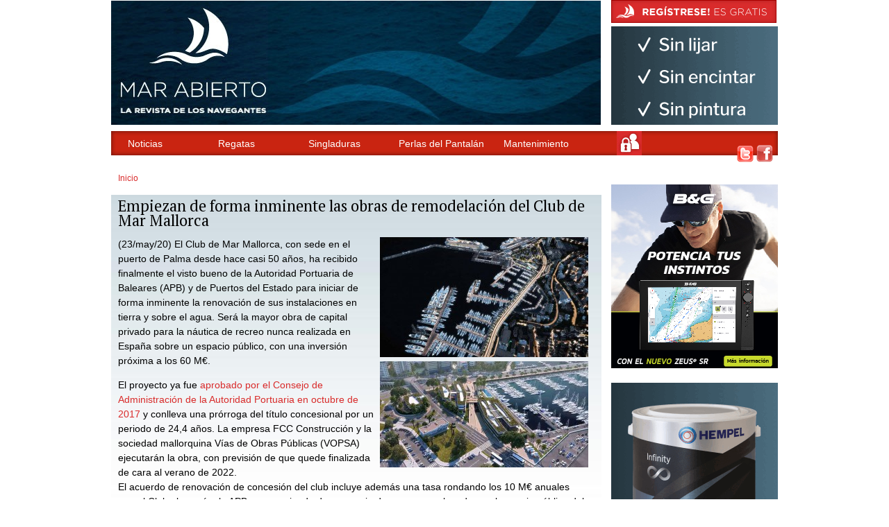

--- FILE ---
content_type: text/html; charset=utf-8
request_url: https://marabierto.eu/puertos/noticias/empiezan-forma-inminente-obras-remodelacion-del-club-mar-mallorca
body_size: 7565
content:
<!DOCTYPE html PUBLIC "-//W3C//DTD XHTML 1.0 Strict//EN" "http://www.w3.org/TR/xhtml1/DTD/xhtml1-strict.dtd">
<html xmlns="http://www.w3.org/1999/xhtml" lang="es" xml:lang="es">

<head>
<meta http-equiv="Content-Type" content="text/html; charset=utf-8" />
  <title>Empiezan de forma inminente las obras de remodelación del Club de Mar Mallorca  | Mar Abierto</title>
  <meta http-equiv="Content-Type" content="text/html; charset=utf-8" />
<link rel="shortcut icon" href="/sites/default/files/fusion_core_favicon.jpg" type="image/x-icon" />
<link href="https://fonts.googleapis.com/css?family=PT+Serif&subset=latin" rel="stylesheet" type="text/css" />
  <link type="text/css" rel="stylesheet" media="all" href="/modules/node/node.css?P" />
<link type="text/css" rel="stylesheet" media="all" href="/modules/system/defaults.css?P" />
<link type="text/css" rel="stylesheet" media="all" href="/modules/system/system.css?P" />
<link type="text/css" rel="stylesheet" media="all" href="/modules/system/system-menus.css?P" />
<link type="text/css" rel="stylesheet" media="all" href="/modules/user/user.css?P" />
<link type="text/css" rel="stylesheet" media="all" href="/sites/all/modules/cck/theme/content-module.css?P" />
<link type="text/css" rel="stylesheet" media="all" href="/sites/all/modules/ctools/css/ctools.css?P" />
<link type="text/css" rel="stylesheet" media="all" href="/sites/all/modules/date/date.css?P" />
<link type="text/css" rel="stylesheet" media="all" href="/sites/all/modules/date/date_popup/themes/datepicker.1.7.css?P" />
<link type="text/css" rel="stylesheet" media="all" href="/sites/all/modules/date/date_popup/themes/jquery.timeentry.css?P" />
<link type="text/css" rel="stylesheet" media="all" href="/sites/all/modules/fancy_login/css/fancy_login.css?P" />
<link type="text/css" rel="stylesheet" media="all" href="/sites/all/modules/filefield/filefield.css?P" />
<link type="text/css" rel="stylesheet" media="all" href="/sites/all/modules/lightbox2/css/lightbox.css?P" />
<link type="text/css" rel="stylesheet" media="all" href="/misc/farbtastic/farbtastic.css?P" />
<link type="text/css" rel="stylesheet" media="all" href="/sites/all/modules/calendar/calendar.css?P" />
<link type="text/css" rel="stylesheet" media="all" href="/sites/all/modules/extlink/extlink.css?P" />
<link type="text/css" rel="stylesheet" media="all" href="/sites/all/modules/cck/modules/fieldgroup/fieldgroup.css?P" />
<link type="text/css" rel="stylesheet" media="all" href="/sites/all/modules/views/css/views.css?P" />
<link type="text/css" rel="stylesheet" media="all" href="/modules/comment/comment.css?P" />
<link type="text/css" rel="stylesheet" media="all" href="/sites/default/files/fontyourface/font.css?P" />
<link type="text/css" rel="stylesheet" media="all" href="/sites/all/themes/fusion/fusion/fusion_core/css/style.css?P" />
<link type="text/css" rel="stylesheet" media="all" href="/sites/all/themes/fusion/fusion/fusion_core/css/typography.css?P" />
<link type="text/css" rel="stylesheet" media="all" href="/sites/all/themes/fusion/fusion/fusion_core/css/superfish.css?P" />
<link type="text/css" rel="stylesheet" media="all" href="/sites/all/themes/fusion/fusion/fusion_core/css/superfish-navbar.css?P" />
<link type="text/css" rel="stylesheet" media="all" href="/sites/all/themes/fusion/fusion/fusion_core/css/superfish-vertical.css?P" />
<link type="text/css" rel="stylesheet" media="all" href="/sites/all/themes/fusion/fusion/fusion_core/css/local.css?P" />
  <link type="text/css" rel="stylesheet" media="all" href="/sites/all/themes/fusion/fusion/fusion_core/css/grid12-960.css" />
  <!--[if IE 8]>
  <link type="text/css" rel="stylesheet" media="all" href="/sites/all/themes/fusion/fusion/fusion_core/css/ie8-fixes.css" />
  <![endif]-->
  <!--[if IE 7]>
  <link type="text/css" rel="stylesheet" media="all" href="/sites/all/themes/fusion/fusion/fusion_core/css/ie7-fixes.css" />
  <![endif]-->
  <!--[if lte IE 6]>
  <link type="text/css" rel="stylesheet" media="all" href="/sites/all/themes/fusion/fusion/fusion_core/css/ie6-fixes.css" />
  <![endif]--> 
  <link type="text/css" rel="stylesheet" media="all" href="/sites/all/themes/fusion/fusion/fusion_core/css/local.css" />
  
  <script type="text/javascript" src="/sites/all/modules/jquery_update/replace/jquery.min.js?P"></script>
<script type="text/javascript" src="/misc/drupal.js?P"></script>
<script type="text/javascript" src="/sites/default/files/languages/es_5bdc8466ce9cf0fbe24abae9c09cde54.js?P"></script>
<script type="text/javascript" src="/sites/all/modules/fancy_login/scripts/fancy_login.js?P"></script>
<script type="text/javascript" src="/sites/all/modules/google_analytics/googleanalytics.js?P"></script>
<script type="text/javascript" src="/sites/all/modules/lightbox2/js/auto_image_handling.js?P"></script>
<script type="text/javascript" src="/sites/all/modules/lightbox2/js/lightbox.js?P"></script>
<script type="text/javascript" src="/sites/all/modules/extlink/extlink.js?P"></script>
<script type="text/javascript" src="/sites/all/themes/fusion/fusion/fusion_core/js/jquery.bgiframe.min.js?P"></script>
<script type="text/javascript" src="/sites/all/themes/fusion/fusion/fusion_core/js/hoverIntent.js?P"></script>
<script type="text/javascript" src="/sites/all/themes/fusion/fusion/fusion_core/js/supposition.js?P"></script>
<script type="text/javascript" src="/sites/all/themes/fusion/fusion/fusion_core/js/supersubs.js?P"></script>
<script type="text/javascript" src="/sites/all/themes/fusion/fusion/fusion_core/js/superfish.js?P"></script>
<script type="text/javascript" src="/sites/all/themes/fusion/fusion/fusion_core/js/script.js?P"></script>
<script type="text/javascript">
<!--//--><![CDATA[//><!--
jQuery.extend(Drupal.settings, { "basePath": "/", "fancyLogin": { "screenFadeColor": "white", "screenFadeZIndex": "10", "loginBoxHeight": "auto", "loginBoxWidth": "250px", "loginBoxBackgroundColor": "white", "loginBoxTextColor": "black", "loginBoxBorderColor": "black", "loginBoxBorderWidth": "1px", "loginBoxBorderStyle": "solid", "loginPath": "user/login", "dimFadeSpeed": 500, "boxFadeSpeed": 1000, "hideObjects": 0, "destination": "?destination=node/4410", "requestDestination": "?destination=node/4410" }, "googleanalytics": { "trackOutgoing": 1, "trackMailto": 1, "trackDownload": 1, "trackDownloadExtensions": "7z|aac|arc|arj|asf|asx|avi|bin|csv|doc|exe|flv|gif|gz|gzip|hqx|jar|jpe?g|js|mp(2|3|4|e?g)|mov(ie)?|msi|msp|pdf|phps|png|ppt|qtm?|ra(m|r)?|sea|sit|tar|tgz|torrent|txt|wav|wma|wmv|wpd|xls|xml|z|zip" }, "lightbox2": { "rtl": "0", "file_path": "/(\\w\\w/)sites/default/files", "default_image": "/sites/all/modules/lightbox2/images/brokenimage.jpg", "border_size": 1, "font_color": "000", "box_color": "fff", "top_position": "", "overlay_opacity": "0.7", "overlay_color": "000000", "disable_close_click": 1, "resize_sequence": 0, "resize_speed": 400, "fade_in_speed": 400, "slide_down_speed": 600, "use_alt_layout": 0, "disable_resize": 0, "disable_zoom": 0, "force_show_nav": 0, "show_caption": 1, "loop_items": 1, "node_link_text": "Ver Detalles", "node_link_target": 0, "image_count": "!current de !total", "video_count": "!current de !total", "page_count": "!current de !total", "lite_press_x_close": "press \x3ca href=\"#\" onclick=\"hideLightbox(); return FALSE;\"\x3e\x3ckbd\x3ex\x3c/kbd\x3e\x3c/a\x3e to close", "download_link_text": "", "enable_login": false, "enable_contact": false, "keys_close": "c x 27", "keys_previous": "p 37", "keys_next": "n 39", "keys_zoom": "z", "keys_play_pause": "32", "display_image_size": "original", "image_node_sizes": "(\\.thumbnail)", "trigger_lightbox_classes": "", "trigger_lightbox_group_classes": "img.thumbnail, img.image-thumbnail", "trigger_slideshow_classes": "", "trigger_lightframe_classes": "", "trigger_lightframe_group_classes": "", "custom_class_handler": 0, "custom_trigger_classes": "", "disable_for_gallery_lists": 1, "disable_for_acidfree_gallery_lists": true, "enable_acidfree_videos": true, "slideshow_interval": 5000, "slideshow_automatic_start": 0, "slideshow_automatic_exit": 0, "show_play_pause": 1, "pause_on_next_click": 0, "pause_on_previous_click": 1, "loop_slides": 0, "iframe_width": 600, "iframe_height": 400, "iframe_border": 1, "enable_video": 0 }, "extlink": { "extTarget": 0, "extClass": "ext", "extSubdomains": 1, "extExclude": "(twitter.com/webmarabierto)|(facebook.com/webmarabierto)", "extInclude": "", "extAlert": 0, "extAlertText": "This link will take you to an external web site. We are not responsible for their content.", "mailtoClass": "mailto" } });
//--><!]]>
</script>
 
  <script type="text/javascript">

  var _gaq = _gaq || [];
  _gaq.push(['_setAccount', 'UA-26756108-1']);
  _gaq.push(['_trackPageview']);

  (function() {
    var ga = document.createElement('script'); ga.type = 'text/javascript'; ga.async = true;
    ga.src = ('https:' == document.location.protocol ? 'https://ssl' : 'http://www') + '.google-analytics.com/ga.js';
    var s = document.getElementsByTagName('script')[0]; s.parentNode.insertBefore(ga, s);
  })();

  </script> 
  <script type="text/javascript">
    $(document).ready(function(){
      $("img").bind("contextmenu",function(e){
        return false;
      });
    });
  </script>
  <link type="text/plain" rel="author" href="http://marabierto.eu/humans.txt" />

</head>

<body id="pid-puertos-noticias-empiezan-forma-inminente-obras-remodelacion-del-club-mar-mallorca" class="not-front not-logged-in page-node node-type-news no-sidebars full-node layout-first-main sidebars-both-last font-family-sans-serif-sm font-size-14 grid-type-960 grid-width-12">
  <div id="page" class="page">
    <div id="page-inner" class="page-inner">
      <div id="skip">
        <a href="#main-content-area">Skip to Main Content Area</a>
      </div>

      <!-- header-top row: width = grid_width -->
      
      <!-- header-group row: width = grid_width -->
      <div id="header-group-wrapper" class="header-group-wrapper full-width">
        <div id="header-group" class="header-group row grid12-12">
          <div id="header-group-inner" class="header-group-inner inner clearfix">
                        
                        <div id="header-site-info" class="header-site-info block">
              <div id="header-site-info-inner" class="header-site-info-inner inner">
                                <div id="logo">
                  <a href="/" title="Inicio"><img src="/sites/default/files/fusion_core_logo.png" alt="Inicio" /></a>
                </div>
                                              </div><!-- /header-site-info-inner -->
            </div><!-- /header-site-info -->
            
            
<div id="block-block-6" class="block block-block odd first last grid16-4 grid12-3 fusion-right fusion-float-imagefield-right ">
  <div class="inner clearfix">
            <div class="content clearfix">
      <p style="margin:0;">
	<a href="http://marabierto.eu/user/register" target="_blank"><img alt="Regístrese és Gratis!" src="/sites/default/files/registro.jpg" /></a></p>
<p style="margin:0;">
	<a href="https://www.hempelyacht.com/es-es/infinity-silicone-recharger" target="_blank"><img alt="Hempel" title="hempel" src="/../../publi/images/Y_Infinity_Banner_ES_240x142.gif" /></a></p>
    </div>
  </div><!-- /block-inner -->
</div><!-- /block -->

          </div><!-- /header-group-inner -->
        </div><!-- /header-group -->
      </div><!-- /header-group-wrapper -->

      <!-- preface-top row: width = grid_width -->
             <div id="preface-top-primary" class="preface-top-primary row grid12-12">                  <div id="primary-menu" class="primary-menu block">
<div id="primary-menu-inner" class="primary-menu-inner inner clearfix">
<ul class="menu sf-menu"><li class="expanded first"><a href="/noticias" title="">Noticias</a><ul class="menu"><li class="expanded first"><a href="/categoria/noticias/acastillaje" title="Acastillaje">Acastillaje</a><ul class="menu"><li class="leaf first"><a href="/categoria/noticias/acastillaje/noticias" title="Noticias">Noticias</a></li>
<li class="leaf last"><a href="/categoria/noticias/acastillaje/articulos-publicados" title="Artículos publicados">Artículos publicados</a></li>
</ul></li>
<li class="expanded"><a href="/categoria/noticias/equipamiento" title="Equipamiento">Equipamiento</a><ul class="menu"><li class="leaf first"><a href="/categoria/noticias/equipamiento/noticias" title="Noticias">Noticias</a></li>
<li class="leaf last"><a href="/categoria/noticias/equipamiento/articulos-publicados" title="Artículos publicados">Artículos publicados</a></li>
</ul></li>
<li class="expanded"><a href="/categoria/noticias/electronica" title="Electrónica">Electrónica</a><ul class="menu"><li class="leaf first"><a href="/categoria/noticias/electronica/novedades" title="Novedades">Novedades</a></li>
<li class="leaf last"><a href="/categoria/noticias/electronica/articulos-publicados" title="Artículos publicados">Artículos publicados</a></li>
</ul></li>
<li class="expanded"><a href="/categoria/noticias/nuevos-barcos" title="Nuevos Barcos">Nuevos Barcos</a><ul class="menu"><li class="leaf first"><a href="/categoria/noticias/nuevos-barcos/noticias" title="Noticias">Noticias</a></li>
<li class="leaf"><a href="/categoria/noticias/nuevos-barcos/articulos-publicados" title="Artículos publicados">Artículos publicados</a></li>
<li class="leaf last"><a href="/perlas" title="">Perlas del Pantalán</a></li>
</ul></li>
<li class="expanded"><a href="/categoria/noticias/puertos" title="Puertos">Puertos</a><ul class="menu"><li class="leaf first"><a href="/categoria/noticias/puertos/noticias" title="Noticias">Noticias</a></li>
<li class="leaf last"><a href="/categoria/noticias/puertos/articulos-publicados" title="Artículos publicados">Artículos publicados</a></li>
</ul></li>
<li class="expanded"><a href="/categoria/noticias/empresas-del-sector" title="Empresas del sector">Empresas del sector</a><ul class="menu"><li class="leaf first"><a href="/categoria/noticias/empresas-del-sector/noticias" title="Noticias">Noticias</a></li>
<li class="leaf last"><a href="/categoria/noticias/empresas-del-sector/articulos-publicados" title="Artículos publicados">Artículos publicados</a></li>
</ul></li>
<li class="expanded last"><a href="/categoria/noticias/competicion" title="Competición">Competición</a><ul class="menu"><li class="leaf first"><a href="/categoria/noticias/competicion/noticias" title="Noticias">Noticias</a></li>
<li class="leaf last"><a href="/categoria/noticias/competicion/articulos-publicados" title="Artículos publicados">Artículos publicados</a></li>
</ul></li>
</ul></li>
<li class="expanded"><a href="/date-browser" title="Calendario de Regatas">Regatas</a><ul class="menu"><li class="leaf first"><a href="/date-browser" title="">Calendario</a></li>
<li class="expanded"><a href="/clase/ri" title="Historia del RI">Ratings</a><ul class="menu"><li class="leaf first"><a href="/clase/ri" title="">RI</a></li>
<li class="leaf"><a href="/clase/irc" title="Historia del IRC">IRC</a></li>
<li class="leaf"><a href="/clase/cim" title="Historia del CIM">CIM</a></li>
<li class="leaf"><a href="/clase/orc" title="Historia del ORC">ORC</a></li>
<li class="leaf"><a href="http://www.j80spain.es" title="">J-80</a></li>
<li class="leaf"><a href="http://www.platu25.net" title="">Platú 25</a></li>
<li class="leaf last"><a href="http://www.tom28max.com" title="">Tom 28</a></li>
</ul></li>
<li class="leaf last"><a href="/categoria/noticias/competicion" title="">Últimas Notícias</a></li>
</ul></li>
<li class="leaf"><a href="/map/node" title="Selección en la Carta
">Singladuras</a></li>
<li class="leaf"><a href="/perlas" title="">Perlas del Pantalán</a></li>
<li class="expanded"><a href="/dosier" title="">Mantenimiento</a><ul class="menu"><li class="leaf first"><a href="/consultas" title="">Consultas</a></li>
<li class="leaf last"><a href="/mantenimiento" title="">Artículos publicados</a></li>
</ul></li>
<li class="leaf last"><a href="/user/login" title="">Log In</a></li>
</ul></div><!-- /primary-menu-inner -->
</div><!-- /primary-menu -->
       </div><!-- /preface-top-primary -->
      <!-- main row: width = grid_width -->
      <div id="main-wrapper" class="main-wrapper full-width">
        <div id="main" class="main row grid12-12">
          <div id="main-inner" class="main-inner inner clearfix">
            <div id="sidebar-first" class="sidebar-first row nested grid12-3">
<div id="sidebar-first-inner" class="sidebar-first-inner inner clearfix">

<div id="block-block-8" class="block block-block odd first  grid12-3 ">
  <div class="inner clearfix">
            <div class="content clearfix">
      <div class="social-icons">
<a target="_blank" class="twitter"  href="https://twitter.com/webmarabierto"> <img src="/../../publi/images/twitter.png" alt="twitter Web Mar Abierto" title="Síguenos en Twitter" /> </a><a target="_blank" class="facebook"  href="https://www.facebook.com/profile.php?id=100003347995980&amp;sk=wall"> <img src="/../../publi/images/facebook.png" alt="Facebook Web Mar Abierto" title="Síguenos en Facebook" /></a>
</div>
    </div>
  </div><!-- /block-inner -->
</div><!-- /block -->

<div id="block-block-5" class="block block-block even  fusion-center-content publi grid12-3 ">
  <div class="inner clearfix">
            <div class="content clearfix">
      <p><a href="https://www.bandg.com/es-es/zeus-sr/?utm_source=mARbIERTO&amp;utm_medium=banner&amp;utm_content=ZeusSRbanner&amp;utm_campaign=Zeus" target="_blank"><img alt="B&amp;G" src="http://marabierto.eu/publi/images/B_G-READY-240x278.jpg" /></a></p>
    </div>
  </div><!-- /block-inner -->
</div><!-- /block -->

<div id="block-block-20" class="block block-block odd  fusion-center-content publi grid12-3 ">
  <div class="inner clearfix">
            <div class="content clearfix">
      <p style="margin:0">
	<a href="https://www.hempelyacht.com/es-es/infinity-silicone-recharger"  target="_blank"><img alt="Hempel" title="Hempel" src="/../../publi/images/Y_Infinity_Banner_ES_240x278.gif" /></a></p>
    </div>
  </div><!-- /block-inner -->
</div><!-- /block -->

<div id="block-block-29" class="block block-block even  last publi grid12-3 ">
  <div class="inner clearfix">
            <div class="content clearfix">
      <p style="margin:0px;">
<a href="http://www.marabierto.eu/empresas-del-sector/noticias/“rehabilitar-un-barco-ocasion”-un-libro-iconico-del-bricolage-nautico" target="_blank"><img alt="Rehabilitar un barco de ocasión" src="http://www.marabierto.eu/publi/images/rehab_240x265.jpg" /></a> </p>
    </div>
  </div><!-- /block-inner -->
</div><!-- /block -->
</div><!-- /sidebar-first-inner -->
</div><!-- /sidebar-first -->

            <!-- main group: width = grid_width - sidebar_first_width -->
            <div id="main-group" class="main-group row nested grid12-9">
              <div id="main-group-inner" class="main-group-inner inner">
                
                <div id="main-content" class="main-content row nested">
                  <div id="main-content-inner" class="main-content-inner inner">
                    <!-- content group: width = grid_width - (sidebar_first_width + sidebar_last_width) -->
                    <div id="content-group" class="content-group row nested grid12-9">
                      <div id="content-group-inner" class="content-group-inner inner">
                        	
						<div id="breadcrumbs" class="breadcrumbs block">
<div id="breadcrumbs-inner" class="breadcrumbs-inner inner clearfix">
<div class="breadcrumb"><a href="/">Inicio</a></div></div><!-- /breadcrumbs-inner -->
</div><!-- /breadcrumbs -->
						                        
                        <div id="content-region" class="content-region row nested">
                          <div id="content-region-inner" class="content-region-inner inner">
                            <a name="main-content-area" id="main-content-area"></a>
                                                        <div id="content-inner" class="content-inner block">
                              <div id="content-inner-inner" class="content-inner-inner inner">
                                                                <h1 class="title">Empiezan de forma inminente las obras de remodelación del Club de Mar Mallorca </h1>
                                                                                                <div id="content-content" class="content-content">
                                  
<div id="node-4410" class="node odd full-node node-type-news fusion-float-imagefield-right news">
  <div class="inner">
    
    
    
        
  
    <div class="content clearfix">
      <div class="field field-type-filefield field-field-imagen">
    <div class="field-items">
            <div class="field-item odd">
                    <a href="https://marabierto.eu/sites/default/files/images/noticias/club_de_mar_aerea_lr.jpg" rel="lightshow[field_imagen][La remodelación del Club de Mar Mallorca incluye la construcción de un nuevo pantalán para yates de hasta 170 metros.]" class="imagefield imagefield-lightbox2 imagefield-lightbox2-grid-4 imagefield-field_imagen imagecache imagecache-field_imagen imagecache-grid-4 imagecache-field_imagen-grid-4"><img src="https://marabierto.eu/sites/default/files/imagecache/grid-4/images/noticias/club_de_mar_aerea_lr.jpg" alt="Mar Abierto - La remodelación del Club de Mar Mallorca incluye la construcción d" title="La remodelación del Club de Mar Mallorca incluye la construcción de un nuevo pantalán para yates de hasta 170 metros."  width="300" height="173" /></a>        </div>
              <div class="field-item even">
                    <a href="https://marabierto.eu/sites/default/files/images/noticias/club_de_mar_vista__lr.jpg" rel="lightshow[field_imagen][Los accesos peatonales y rodados entre el Paseo Marítimo y la terminal de ferris serán renovados mediante un paso sobreelevado sobre el Club de Mar Mallorca.  ]" class="imagefield imagefield-lightbox2 imagefield-lightbox2-grid-4 imagefield-field_imagen imagecache imagecache-field_imagen imagecache-grid-4 imagecache-field_imagen-grid-4"><img src="https://marabierto.eu/sites/default/files/imagecache/grid-4/images/noticias/club_de_mar_vista__lr.jpg" alt="Mar AbiertoLos accesos peatonales y rodados entre el Paseo Marítimo y la termina" title="Los accesos peatonales y rodados entre el Paseo Marítimo y la terminal de ferris serán renovados mediante un paso sobreelevado sobre el Club de Mar Mallorca. "  width="300" height="153" /></a>        </div>
        </div>
</div>
<p>(23/may/20) El Club de Mar Mallorca, con sede en el puerto de Palma desde hace casi 50 años, ha recibido finalmente el visto bueno de la Autoridad Portuaria de Baleares (APB) y de Puertos del Estado para iniciar de forma inminente la renovación de sus instalaciones en tierra y sobre el agua. Será la mayor obra de capital privado para la náutica de recreo nunca realizada en España sobre un espacio público, con una inversión próxima a los 60 M€.</p>
<p>El proyecto ya fue <a href="http://marabierto.eu/puertos/noticias/club-mar-mallorca-renueva-su-concesion-por-25-anos-mas">aprobado por el Consejo de Administración de la Autoridad Portuaria en octubre de 2017</a> y conlleva una prórroga del título concesional por un periodo de 24,4 años. La empresa FCC Construcción y la sociedad mallorquina Vías de Obras Públicas (VOPSA) ejecutarán la obra, con previsión de que quede finalizada de cara al verano de 2022.<br />
El acuerdo de renovación de concesión del club incluye además una tasa rondando los 10 M€ anuales que el Club abonará a la APB como arriendo de su espejo de aguas y explanada en el espacio público del puerto, superficies ambas que se mantienen prácticamente idénticas a las actuales.<br />
La reforma busca integrar el extremo oeste del puerto de Palma a la ciudad mediante un planteamiento urbanístico que mejorará las conexiones de la estación de cruceros con el Paseo Marítimo, tanto rodadas como peatonales. El club mallorquín, operativo desde 1972 y actualmente presidido por Borja de la Rosa, renovará por completo sus instalaciones en tierra y sus muelles y pantalanes.<br />
La primera fase de la obra dará comienzo de forma inminente y afectará las instalaciones náuticas del Club de Mar que, tras casi 50 años de intensa actividad, requieren una profunda y urgente puesta al día. La renovación de la concesión no supone aumento en el espejo de aguas disponible, que se reordenará para adaptarse a los nuevos requerimientos en eslora y manga de los yates.<br />
La segunda fase, con inicio previsto para después del verano, se centrará en los inmuebles, que quedarán reconvertidos en un único edificio principal, junto con otro bloque anexo destinado al aparcamiento.<br />
El Club de Mar Mallorca mantiene su vocación tradicional de club náutico y un objetivo de este proyecto de renovación es mejorar su relación con la ciudad de Palma, ofreciendo una amplia gama de actividades asociadas al mundo de la náutica de recreo.<br />
La nueva edificación se ha proyectado siguiendo criterios de sostenibilidad, eficiencia energética y ahorro de recursos naturales, buscando convertirse en referente dentro del sector náutico.<br />
Borja de la Rosa explica que el procedimiento administrativo ha sido complejo, dada la envergadura de la obra, y añade que “la autorización de la obra marítima, una vez firmada el acta de replanteo donde se especifican sus fases, significará el comienzo oficial de la reforma del Club de Mar Mallorca. Llevamos casi tres años trabajando en la tramitación y en breve veremos cómo nuestro club empieza a convertirse en el más moderno y sostenible de Europa. En estos momentos no hay un solo proyecto como el nuestro en España”.</p>
<p><strong>Pantalán para grandes esloras</strong><br />
La obra marítima incluye construir un nuevo pantalán para cuatro embarcaciones entre 136 y 170 m. de eslora y hasta 24 m. de manga. El nuevo muelle es el mayor habilitado hasta la fecha en un puerto recreativo español y estas cuatro embarcaciones podrán coincidir simultáneamente en el Club de Mar Mallorca.<br />
José Luis Arrom, director del Club de Mar Mallorca, recalca el importante impacto socio-económico de la reforma, que generará alrededor de 500 nuevos puestos de trabajo entre directos e indirectos y se traducirá en un valor de las instalaciones de 170 millones de euros al final del plazo concesional.<br />
El proyecto sitúa entre sus prioridades la sostenibilidad y el respeto por el medio ambiente. «Queríamos un puerto del siglo XXI, adaptado a las exigencias y sensibilidades sociales de nuestro tiempo. La nueva instalación nos permitirá ampliar las políticas de eficiencia medioambiental, calidad, seguridad y servicio que ya venimos aplicando desde hace años», subraya José Luis Arrom.</p>
<p><strong>Instalaciones sin barreras</strong><br />
Los aspectos a destacar del proyecto del Club de Mar Mallorca son, además de la mejora estética y funcional del conjunto, la apertura pública de una parte importante de la concesión. Esta apertura incluye el ensanchamiento y la prolongación del Pº Marítimo (incluyendo zonas ajardinadas y carril bici) hasta la terminal de cruceros del muelle de Pelaires. También se abrirán a peatones y ciclistas unos nuevos espacios donde ahora están los edificios sociales, que se distribuirán en tres plantas conectadas mediante rampas.</p>
<p><strong>Obras durante 3 ó 4 años</strong><br />
Las obras se prolongarán unos tres o cuatro años desde su inicio, previsto este año 2020. Los trabajos se efectuarán mayormente durante ocho meses al año, entre el 1 de octubre y el 30 de mayo de cada año, buscando la mínima afectación a socios y clientes.</p>
    </div>

          <div class="terms">
        <ul class="links inline"><li class="taxonomy_term_191 first"><a href="/categoria/noticias/puertos/noticias" rel="tag" title="">Noticias</a></li>
<li class="taxonomy_term_4 last"><a href="/categoria/noticias/puertos" rel="tag" title="">Puertos</a></li>
</ul>      </div>
    
        <div class="links">
      <ul class="links inline"><li class="comment_forbidden first last"><span><a href="/user/login?destination=node%2F4410%23comment-form">Inicie la sesión</a> o <a href="/user/register?destination=node%2F4410%23comment-form">regístrese en Mar Abierto</a> para leer el artículo completo o enviar comentarios</span></li>
</ul>    </div>
      </div><!-- /inner -->

  </div><!-- /node-4410 -->
                                                                  </div><!-- /content-content -->
                                                              </div><!-- /content-inner-inner -->
                            </div><!-- /content-inner -->
                          </div><!-- /content-region-inner -->
                        </div><!-- /content-region -->

                                              </div><!-- /content-group-inner -->
                    </div><!-- /content-group -->

                                      </div><!-- /main-content-inner -->
                </div><!-- /main-content -->

                              </div><!-- /main-group-inner -->
            </div><!-- /main-group -->
          </div><!-- /main-inner -->
        </div><!-- /main -->
      </div><!-- /main-wrapper -->

      <!-- postscript-bottom row: width = grid_width -->
      
      <!-- footer row: width = grid_width -->
      
      <!-- footer-message row: width = grid_width -->
      <div id="footer-message-wrapper" class="footer-message-wrapper full-width">
        <div id="footer-message" class="footer-message row grid12-12">
          <div id="footer-message-inner" class="footer-message-inner inner clearfix">
                      </div><!-- /footer-message-inner -->
        </div><!-- /footer-message -->
      </div><!-- /footer-message-wrapper -->

    </div><!-- /page-inner -->
  </div><!-- /page -->
  <div id="fancy_login_dim_screen"></div><div id="fancy_login_login_box"><div id="fancy_login_form_contents"><a href="#" id="fancy_login_close_button">X</a><form id="user-login" method="post" accept-charset="UTF-8" action="/user/login"><div><div class="form-item" id="edit-name-wrapper">
 <label for="edit-name">Usuario: <span class="form-required" title="Este campo es obligatorio.">*</span></label>
 <input type="text" maxlength="60" name="name" id="edit-name" size="15" value="" tabindex="1" class="form-text required" />
</div>
<div class="form-item" id="edit-pass-wrapper">
 <label for="edit-pass">Contraseña: <span class="form-required" title="Este campo es obligatorio.">*</span></label>
 <input type="password" name="pass" id="edit-pass"  maxlength="128"  size="15"  tabindex="2" class="form-text required" />
</div>
<input type="hidden" name="form_id" id="edit-user-login" value="user_login"  />
<input type="hidden" name="form_build_id" id="form-a6e7414c65b3e793fb3c147feca34eb0" value="form-a6e7414c65b3e793fb3c147feca34eb0"  />
<input type="submit" name="op" id="edit-submit" value="Iniciar sesión"  tabindex="3" class="form-submit" />
</div></form><div class="item-list"><ul><li class="first"><a href="/user/register" title="Crear una nueva cuenta de usuario.">Crear nueva cuenta</a></li>
<li class="last"><a href="/user/password" title="Solicita una contraseña nueva por correo electrónico.">Solicitar una nueva contraseña</a></li>
</ul></div></div><div id="fancy_login_ajax_loader"><img src="https://marabierto.eu/sites/all/modules/fancy_login/images/ajax-loader.gif" alt="Loading" /></div></div><script type="text/javascript">
<!--//--><![CDATA[//><!--
var _gaq = _gaq || [];_gaq.push(["_setAccount", "UA-141214933-1"]);_gaq.push(["_trackPageview"]);(function() {var ga = document.createElement("script");ga.type = "text/javascript";ga.async = true;ga.src = ("https:" == document.location.protocol ? "https://ssl" : "http://www") + ".google-analytics.com/ga.js";var s = document.getElementsByTagName("script")[0];s.parentNode.insertBefore(ga, s);})();
//--><!]]>
</script>
</body>
</html>


--- FILE ---
content_type: text/javascript
request_url: https://marabierto.eu/sites/default/files/languages/es_5bdc8466ce9cf0fbe24abae9c09cde54.js?P
body_size: 1555
content:
Drupal.locale = { 'pluralFormula': function($n) { return Number(($n!=1)); }, 'strings': { "Unspecified error": "Error no especificado", "None": "Ninguno", "Remove": "Eliminar", "Edit": "Editar", "Upload": "Subir", "Please select a file.": "Seleccione un documento, por favor.", "You are not allowed to operate on more than %num files.": "No tiene permiso para actuar sobre más de %num documentos.", "Please specify dimensions within the allowed range that is from 1x1 to @dimensions.": "Especifique unas dimensiones dentro de las permitidas, por favor. Eso va desde 1 × 1 a @dimensions.", "unlimited": "sin límite", "%filename is not an image.": "%filename no es una imagen.", "Only files with the following extensions are allowed: %files-allowed.": "Sólo se permiten archivos con las siguientes extensiones: %files-allowed.", "Directory %dir is loaded.": "El directorio %dir se ha cargado.", "Directory %dir is empty.": "El directorio %dir está vacío.", "File browsing is disabled in directory %dir.": "La exploración de documentos está desactivada en el directorio %dir.", "You can\'t perform this operation.": "No puede efectuar esta operación.", "Do you want to refresh the current directory?": "¿Quiere refrescar la vista de este directorio?", "Uploading %filename...": "Subiendo %filename...", "Delete selected files?": "¿Borrar los documentos seleccionados?", "Please select a thumbnail.": "Seleccione una minatura, por favor.", "Please select a single file.": "Seleccione un sólo documento, por favor.", "You must select at least %num files.": "Debe seleccionar al menos %num documentos.", "Send to @app": "Enviar a @app", "textarea": "textarea", "Automatic alias": "Alias automático de ruta", "Anonymous": "Anónimo", "Drag to re-order": "Arrastre para reordenar", "Changes made in this table will not be saved until the form is submitted.": "Los cambios realizados en esta tabla no se guardarán hasta que se envíe el formulario", "Testing clean URLs...": "Probando URL limpias...", "Your server has been successfully tested to support this feature.": "Su servidor pasó con éxito la prueba sobre soporte de esta característica.", "Your system configuration does not currently support this feature. The \x3ca href=\"http://drupal.org/node/15365\"\x3ehandbook page on Clean URLs\x3c/a\x3e has additional troubleshooting information.": "La configuración de su sistema no soporta actualmente esta característica. La \x3ca href=\"http://drupal.org/node/15365\"\x3epágina del manual sobre URL limpias\x3c/a\x3e tiene más información sobre posibles problemas.", "The changes to these blocks will not be saved until the \x3cem\x3eSave blocks\x3c/em\x3e button is clicked.": "Los cambios sobre estos bloques no se guardarán hasta que no pulse el botón \x3cem\x3eGuardar bloques\x3c/em\x3e.", "Select all rows in this table": "Seleccionar todas las filas de esta tabla", "Deselect all rows in this table": "Quitar la selección a todas las filas de esta tabla", "jQuery UI Tabs: Mismatching fragment identifier.": "jQuery UI Tabs: Identificador de fragmento no coincidente.", "jQuery UI Tabs: Not enough arguments to add tab.": "jQuery UI Tabs: No hay argumentos para añadir solapa.", "An error occurred at @path.": "Ocurrió un error en @path", "Split summary at cursor": "Definir resumen hasta el cursor", "Join summary": "Unir resumen", "Published": "Publicado", "Not published": "No publicado", "Promoted to front page": "Promocionado a la página principal", "1 attachment": "Leer artículo completo", "@count attachments": "@count adjuntos", "No attachments": "Sin adjuntos", "Add": "Añadir", "Save and send": "Guardar y enviar", "Next": "Siguiente", "Close": "Cerrar", "Request new password": "Solicitar una nueva contraseña", "Insert Teaser Break": "Insertar Marca de Separación", "Insert Page Break": "Insertar Salto de Página", "The document already contains a teaser break. Do you want to proceed by removing it first?": "El documento ya contiene una marca de separación. ¿Quiere eliminarla?", "Error !msg": "Error !msg", "Error on retrieving data from module.": "Error recuperando la información del módulo", "Embed Media Dialog": "Diálogo de incrustación multimedia", "Embed media code": "Incrustar código multimedia", "Paste embed code here": "Pegue el código incrustado aquí", "Login": "Inicio de sesión" } };